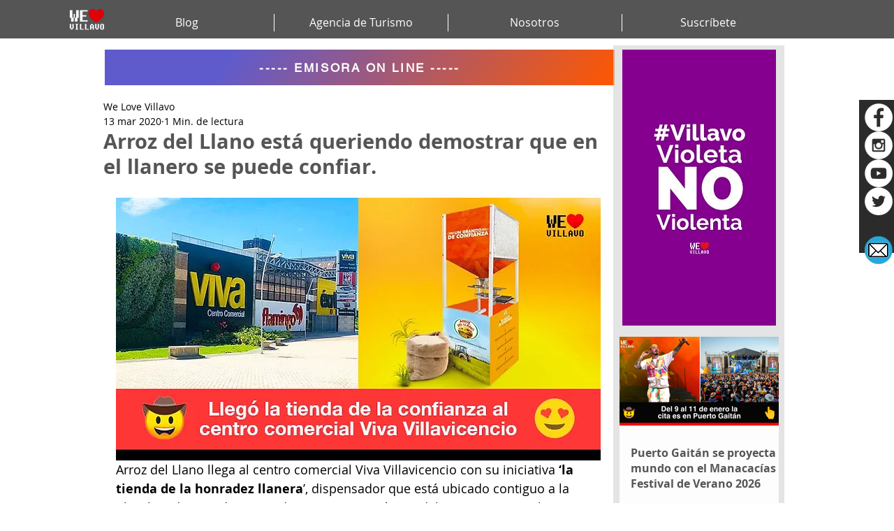

--- FILE ---
content_type: text/html; charset=utf-8
request_url: https://www.google.com/recaptcha/api2/aframe
body_size: 264
content:
<!DOCTYPE HTML><html><head><meta http-equiv="content-type" content="text/html; charset=UTF-8"></head><body><script nonce="Tpz-gM_U8-iAoMhNhVHALA">/** Anti-fraud and anti-abuse applications only. See google.com/recaptcha */ try{var clients={'sodar':'https://pagead2.googlesyndication.com/pagead/sodar?'};window.addEventListener("message",function(a){try{if(a.source===window.parent){var b=JSON.parse(a.data);var c=clients[b['id']];if(c){var d=document.createElement('img');d.src=c+b['params']+'&rc='+(localStorage.getItem("rc::a")?sessionStorage.getItem("rc::b"):"");window.document.body.appendChild(d);sessionStorage.setItem("rc::e",parseInt(sessionStorage.getItem("rc::e")||0)+1);localStorage.setItem("rc::h",'1768366636687');}}}catch(b){}});window.parent.postMessage("_grecaptcha_ready", "*");}catch(b){}</script></body></html>